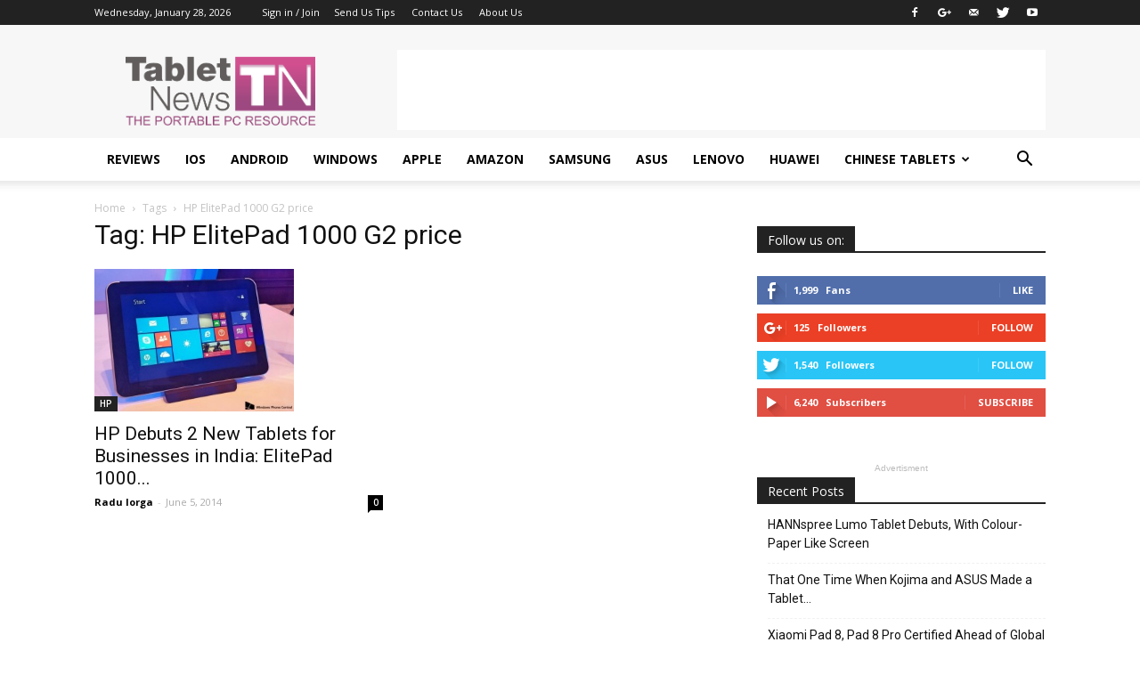

--- FILE ---
content_type: text/html; charset=utf-8
request_url: https://www.google.com/recaptcha/api2/aframe
body_size: 268
content:
<!DOCTYPE HTML><html><head><meta http-equiv="content-type" content="text/html; charset=UTF-8"></head><body><script nonce="K3Z_M1m8B0QWvya9_HkQEw">/** Anti-fraud and anti-abuse applications only. See google.com/recaptcha */ try{var clients={'sodar':'https://pagead2.googlesyndication.com/pagead/sodar?'};window.addEventListener("message",function(a){try{if(a.source===window.parent){var b=JSON.parse(a.data);var c=clients[b['id']];if(c){var d=document.createElement('img');d.src=c+b['params']+'&rc='+(localStorage.getItem("rc::a")?sessionStorage.getItem("rc::b"):"");window.document.body.appendChild(d);sessionStorage.setItem("rc::e",parseInt(sessionStorage.getItem("rc::e")||0)+1);localStorage.setItem("rc::h",'1769600331705');}}}catch(b){}});window.parent.postMessage("_grecaptcha_ready", "*");}catch(b){}</script></body></html>